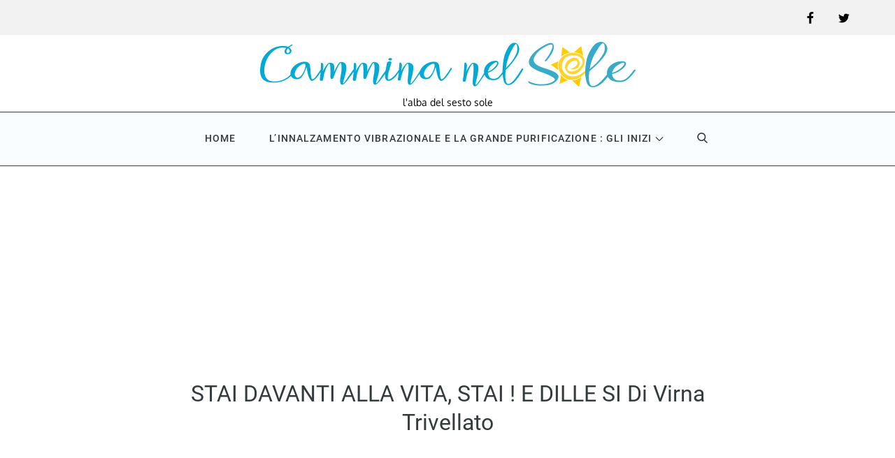

--- FILE ---
content_type: text/html; charset=utf-8
request_url: https://www.google.com/recaptcha/api2/aframe
body_size: 265
content:
<!DOCTYPE HTML><html><head><meta http-equiv="content-type" content="text/html; charset=UTF-8"></head><body><script nonce="Ct_WZiIN88fiLe_fOGMKsg">/** Anti-fraud and anti-abuse applications only. See google.com/recaptcha */ try{var clients={'sodar':'https://pagead2.googlesyndication.com/pagead/sodar?'};window.addEventListener("message",function(a){try{if(a.source===window.parent){var b=JSON.parse(a.data);var c=clients[b['id']];if(c){var d=document.createElement('img');d.src=c+b['params']+'&rc='+(localStorage.getItem("rc::a")?sessionStorage.getItem("rc::b"):"");window.document.body.appendChild(d);sessionStorage.setItem("rc::e",parseInt(sessionStorage.getItem("rc::e")||0)+1);localStorage.setItem("rc::h",'1769265692947');}}}catch(b){}});window.parent.postMessage("_grecaptcha_ready", "*");}catch(b){}</script></body></html>